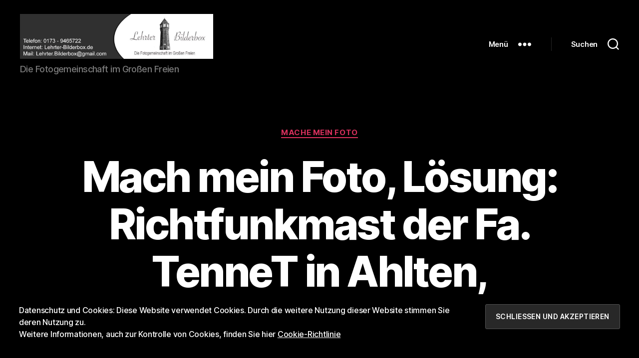

--- FILE ---
content_type: text/html; charset=UTF-8
request_url: http://www.lehrter-bilderbox.de/mach-mein-foto-loesung-richtfunkmast-der-fa-tennet-in-ahlten-eisenbahnlaengsweg/
body_size: 16916
content:
<!DOCTYPE html>

<html class="no-js" lang="de">

	<head>

		<meta charset="UTF-8">
		<meta name="viewport" content="width=device-width, initial-scale=1.0">

		<link rel="profile" href="https://gmpg.org/xfn/11">

		<title>Mach mein Foto, Lösung: Richtfunkmast der Fa. TenneT in Ahlten, Eisenbahnlängsweg. &#8211; Lehrter Bilderbox</title>
<meta name='robots' content='max-image-preview:large' />
<link rel='dns-prefetch' href='//stats.wp.com' />
<link rel='dns-prefetch' href='//v0.wordpress.com' />
<link rel='preconnect' href='//i0.wp.com' />
<link rel="alternate" type="application/rss+xml" title="Lehrter Bilderbox &raquo; Feed" href="http://www.lehrter-bilderbox.de/feed/" />
<link rel="alternate" type="application/rss+xml" title="Lehrter Bilderbox &raquo; Kommentar-Feed" href="http://www.lehrter-bilderbox.de/comments/feed/" />
<link rel="alternate" title="oEmbed (JSON)" type="application/json+oembed" href="http://www.lehrter-bilderbox.de/wp-json/oembed/1.0/embed?url=http%3A%2F%2Fwww.lehrter-bilderbox.de%2Fmach-mein-foto-loesung-richtfunkmast-der-fa-tennet-in-ahlten-eisenbahnlaengsweg%2F" />
<link rel="alternate" title="oEmbed (XML)" type="text/xml+oembed" href="http://www.lehrter-bilderbox.de/wp-json/oembed/1.0/embed?url=http%3A%2F%2Fwww.lehrter-bilderbox.de%2Fmach-mein-foto-loesung-richtfunkmast-der-fa-tennet-in-ahlten-eisenbahnlaengsweg%2F&#038;format=xml" />
<style id='wp-img-auto-sizes-contain-inline-css'>
img:is([sizes=auto i],[sizes^="auto," i]){contain-intrinsic-size:3000px 1500px}
/*# sourceURL=wp-img-auto-sizes-contain-inline-css */
</style>
<link rel='stylesheet' id='jetpack_related-posts-css' href='http://www.lehrter-bilderbox.de/wp-content/plugins/jetpack/modules/related-posts/related-posts.css?ver=20240116' media='all' />
<style id='wp-emoji-styles-inline-css'>

	img.wp-smiley, img.emoji {
		display: inline !important;
		border: none !important;
		box-shadow: none !important;
		height: 1em !important;
		width: 1em !important;
		margin: 0 0.07em !important;
		vertical-align: -0.1em !important;
		background: none !important;
		padding: 0 !important;
	}
/*# sourceURL=wp-emoji-styles-inline-css */
</style>
<style id='wp-block-library-inline-css'>
:root{--wp-block-synced-color:#7a00df;--wp-block-synced-color--rgb:122,0,223;--wp-bound-block-color:var(--wp-block-synced-color);--wp-editor-canvas-background:#ddd;--wp-admin-theme-color:#007cba;--wp-admin-theme-color--rgb:0,124,186;--wp-admin-theme-color-darker-10:#006ba1;--wp-admin-theme-color-darker-10--rgb:0,107,160.5;--wp-admin-theme-color-darker-20:#005a87;--wp-admin-theme-color-darker-20--rgb:0,90,135;--wp-admin-border-width-focus:2px}@media (min-resolution:192dpi){:root{--wp-admin-border-width-focus:1.5px}}.wp-element-button{cursor:pointer}:root .has-very-light-gray-background-color{background-color:#eee}:root .has-very-dark-gray-background-color{background-color:#313131}:root .has-very-light-gray-color{color:#eee}:root .has-very-dark-gray-color{color:#313131}:root .has-vivid-green-cyan-to-vivid-cyan-blue-gradient-background{background:linear-gradient(135deg,#00d084,#0693e3)}:root .has-purple-crush-gradient-background{background:linear-gradient(135deg,#34e2e4,#4721fb 50%,#ab1dfe)}:root .has-hazy-dawn-gradient-background{background:linear-gradient(135deg,#faaca8,#dad0ec)}:root .has-subdued-olive-gradient-background{background:linear-gradient(135deg,#fafae1,#67a671)}:root .has-atomic-cream-gradient-background{background:linear-gradient(135deg,#fdd79a,#004a59)}:root .has-nightshade-gradient-background{background:linear-gradient(135deg,#330968,#31cdcf)}:root .has-midnight-gradient-background{background:linear-gradient(135deg,#020381,#2874fc)}:root{--wp--preset--font-size--normal:16px;--wp--preset--font-size--huge:42px}.has-regular-font-size{font-size:1em}.has-larger-font-size{font-size:2.625em}.has-normal-font-size{font-size:var(--wp--preset--font-size--normal)}.has-huge-font-size{font-size:var(--wp--preset--font-size--huge)}.has-text-align-center{text-align:center}.has-text-align-left{text-align:left}.has-text-align-right{text-align:right}.has-fit-text{white-space:nowrap!important}#end-resizable-editor-section{display:none}.aligncenter{clear:both}.items-justified-left{justify-content:flex-start}.items-justified-center{justify-content:center}.items-justified-right{justify-content:flex-end}.items-justified-space-between{justify-content:space-between}.screen-reader-text{border:0;clip-path:inset(50%);height:1px;margin:-1px;overflow:hidden;padding:0;position:absolute;width:1px;word-wrap:normal!important}.screen-reader-text:focus{background-color:#ddd;clip-path:none;color:#444;display:block;font-size:1em;height:auto;left:5px;line-height:normal;padding:15px 23px 14px;text-decoration:none;top:5px;width:auto;z-index:100000}html :where(.has-border-color){border-style:solid}html :where([style*=border-top-color]){border-top-style:solid}html :where([style*=border-right-color]){border-right-style:solid}html :where([style*=border-bottom-color]){border-bottom-style:solid}html :where([style*=border-left-color]){border-left-style:solid}html :where([style*=border-width]){border-style:solid}html :where([style*=border-top-width]){border-top-style:solid}html :where([style*=border-right-width]){border-right-style:solid}html :where([style*=border-bottom-width]){border-bottom-style:solid}html :where([style*=border-left-width]){border-left-style:solid}html :where(img[class*=wp-image-]){height:auto;max-width:100%}:where(figure){margin:0 0 1em}html :where(.is-position-sticky){--wp-admin--admin-bar--position-offset:var(--wp-admin--admin-bar--height,0px)}@media screen and (max-width:600px){html :where(.is-position-sticky){--wp-admin--admin-bar--position-offset:0px}}

/*# sourceURL=wp-block-library-inline-css */
</style><style id='wp-block-image-inline-css'>
.wp-block-image>a,.wp-block-image>figure>a{display:inline-block}.wp-block-image img{box-sizing:border-box;height:auto;max-width:100%;vertical-align:bottom}@media not (prefers-reduced-motion){.wp-block-image img.hide{visibility:hidden}.wp-block-image img.show{animation:show-content-image .4s}}.wp-block-image[style*=border-radius] img,.wp-block-image[style*=border-radius]>a{border-radius:inherit}.wp-block-image.has-custom-border img{box-sizing:border-box}.wp-block-image.aligncenter{text-align:center}.wp-block-image.alignfull>a,.wp-block-image.alignwide>a{width:100%}.wp-block-image.alignfull img,.wp-block-image.alignwide img{height:auto;width:100%}.wp-block-image .aligncenter,.wp-block-image .alignleft,.wp-block-image .alignright,.wp-block-image.aligncenter,.wp-block-image.alignleft,.wp-block-image.alignright{display:table}.wp-block-image .aligncenter>figcaption,.wp-block-image .alignleft>figcaption,.wp-block-image .alignright>figcaption,.wp-block-image.aligncenter>figcaption,.wp-block-image.alignleft>figcaption,.wp-block-image.alignright>figcaption{caption-side:bottom;display:table-caption}.wp-block-image .alignleft{float:left;margin:.5em 1em .5em 0}.wp-block-image .alignright{float:right;margin:.5em 0 .5em 1em}.wp-block-image .aligncenter{margin-left:auto;margin-right:auto}.wp-block-image :where(figcaption){margin-bottom:1em;margin-top:.5em}.wp-block-image.is-style-circle-mask img{border-radius:9999px}@supports ((-webkit-mask-image:none) or (mask-image:none)) or (-webkit-mask-image:none){.wp-block-image.is-style-circle-mask img{border-radius:0;-webkit-mask-image:url('data:image/svg+xml;utf8,<svg viewBox="0 0 100 100" xmlns="http://www.w3.org/2000/svg"><circle cx="50" cy="50" r="50"/></svg>');mask-image:url('data:image/svg+xml;utf8,<svg viewBox="0 0 100 100" xmlns="http://www.w3.org/2000/svg"><circle cx="50" cy="50" r="50"/></svg>');mask-mode:alpha;-webkit-mask-position:center;mask-position:center;-webkit-mask-repeat:no-repeat;mask-repeat:no-repeat;-webkit-mask-size:contain;mask-size:contain}}:root :where(.wp-block-image.is-style-rounded img,.wp-block-image .is-style-rounded img){border-radius:9999px}.wp-block-image figure{margin:0}.wp-lightbox-container{display:flex;flex-direction:column;position:relative}.wp-lightbox-container img{cursor:zoom-in}.wp-lightbox-container img:hover+button{opacity:1}.wp-lightbox-container button{align-items:center;backdrop-filter:blur(16px) saturate(180%);background-color:#5a5a5a40;border:none;border-radius:4px;cursor:zoom-in;display:flex;height:20px;justify-content:center;opacity:0;padding:0;position:absolute;right:16px;text-align:center;top:16px;width:20px;z-index:100}@media not (prefers-reduced-motion){.wp-lightbox-container button{transition:opacity .2s ease}}.wp-lightbox-container button:focus-visible{outline:3px auto #5a5a5a40;outline:3px auto -webkit-focus-ring-color;outline-offset:3px}.wp-lightbox-container button:hover{cursor:pointer;opacity:1}.wp-lightbox-container button:focus{opacity:1}.wp-lightbox-container button:focus,.wp-lightbox-container button:hover,.wp-lightbox-container button:not(:hover):not(:active):not(.has-background){background-color:#5a5a5a40;border:none}.wp-lightbox-overlay{box-sizing:border-box;cursor:zoom-out;height:100vh;left:0;overflow:hidden;position:fixed;top:0;visibility:hidden;width:100%;z-index:100000}.wp-lightbox-overlay .close-button{align-items:center;cursor:pointer;display:flex;justify-content:center;min-height:40px;min-width:40px;padding:0;position:absolute;right:calc(env(safe-area-inset-right) + 16px);top:calc(env(safe-area-inset-top) + 16px);z-index:5000000}.wp-lightbox-overlay .close-button:focus,.wp-lightbox-overlay .close-button:hover,.wp-lightbox-overlay .close-button:not(:hover):not(:active):not(.has-background){background:none;border:none}.wp-lightbox-overlay .lightbox-image-container{height:var(--wp--lightbox-container-height);left:50%;overflow:hidden;position:absolute;top:50%;transform:translate(-50%,-50%);transform-origin:top left;width:var(--wp--lightbox-container-width);z-index:9999999999}.wp-lightbox-overlay .wp-block-image{align-items:center;box-sizing:border-box;display:flex;height:100%;justify-content:center;margin:0;position:relative;transform-origin:0 0;width:100%;z-index:3000000}.wp-lightbox-overlay .wp-block-image img{height:var(--wp--lightbox-image-height);min-height:var(--wp--lightbox-image-height);min-width:var(--wp--lightbox-image-width);width:var(--wp--lightbox-image-width)}.wp-lightbox-overlay .wp-block-image figcaption{display:none}.wp-lightbox-overlay button{background:none;border:none}.wp-lightbox-overlay .scrim{background-color:#fff;height:100%;opacity:.9;position:absolute;width:100%;z-index:2000000}.wp-lightbox-overlay.active{visibility:visible}@media not (prefers-reduced-motion){.wp-lightbox-overlay.active{animation:turn-on-visibility .25s both}.wp-lightbox-overlay.active img{animation:turn-on-visibility .35s both}.wp-lightbox-overlay.show-closing-animation:not(.active){animation:turn-off-visibility .35s both}.wp-lightbox-overlay.show-closing-animation:not(.active) img{animation:turn-off-visibility .25s both}.wp-lightbox-overlay.zoom.active{animation:none;opacity:1;visibility:visible}.wp-lightbox-overlay.zoom.active .lightbox-image-container{animation:lightbox-zoom-in .4s}.wp-lightbox-overlay.zoom.active .lightbox-image-container img{animation:none}.wp-lightbox-overlay.zoom.active .scrim{animation:turn-on-visibility .4s forwards}.wp-lightbox-overlay.zoom.show-closing-animation:not(.active){animation:none}.wp-lightbox-overlay.zoom.show-closing-animation:not(.active) .lightbox-image-container{animation:lightbox-zoom-out .4s}.wp-lightbox-overlay.zoom.show-closing-animation:not(.active) .lightbox-image-container img{animation:none}.wp-lightbox-overlay.zoom.show-closing-animation:not(.active) .scrim{animation:turn-off-visibility .4s forwards}}@keyframes show-content-image{0%{visibility:hidden}99%{visibility:hidden}to{visibility:visible}}@keyframes turn-on-visibility{0%{opacity:0}to{opacity:1}}@keyframes turn-off-visibility{0%{opacity:1;visibility:visible}99%{opacity:0;visibility:visible}to{opacity:0;visibility:hidden}}@keyframes lightbox-zoom-in{0%{transform:translate(calc((-100vw + var(--wp--lightbox-scrollbar-width))/2 + var(--wp--lightbox-initial-left-position)),calc(-50vh + var(--wp--lightbox-initial-top-position))) scale(var(--wp--lightbox-scale))}to{transform:translate(-50%,-50%) scale(1)}}@keyframes lightbox-zoom-out{0%{transform:translate(-50%,-50%) scale(1);visibility:visible}99%{visibility:visible}to{transform:translate(calc((-100vw + var(--wp--lightbox-scrollbar-width))/2 + var(--wp--lightbox-initial-left-position)),calc(-50vh + var(--wp--lightbox-initial-top-position))) scale(var(--wp--lightbox-scale));visibility:hidden}}
/*# sourceURL=http://www.lehrter-bilderbox.de/wp-includes/blocks/image/style.min.css */
</style>
<style id='wp-block-paragraph-inline-css'>
.is-small-text{font-size:.875em}.is-regular-text{font-size:1em}.is-large-text{font-size:2.25em}.is-larger-text{font-size:3em}.has-drop-cap:not(:focus):first-letter{float:left;font-size:8.4em;font-style:normal;font-weight:100;line-height:.68;margin:.05em .1em 0 0;text-transform:uppercase}body.rtl .has-drop-cap:not(:focus):first-letter{float:none;margin-left:.1em}p.has-drop-cap.has-background{overflow:hidden}:root :where(p.has-background){padding:1.25em 2.375em}:where(p.has-text-color:not(.has-link-color)) a{color:inherit}p.has-text-align-left[style*="writing-mode:vertical-lr"],p.has-text-align-right[style*="writing-mode:vertical-rl"]{rotate:180deg}
/*# sourceURL=http://www.lehrter-bilderbox.de/wp-includes/blocks/paragraph/style.min.css */
</style>
<style id='global-styles-inline-css'>
:root{--wp--preset--aspect-ratio--square: 1;--wp--preset--aspect-ratio--4-3: 4/3;--wp--preset--aspect-ratio--3-4: 3/4;--wp--preset--aspect-ratio--3-2: 3/2;--wp--preset--aspect-ratio--2-3: 2/3;--wp--preset--aspect-ratio--16-9: 16/9;--wp--preset--aspect-ratio--9-16: 9/16;--wp--preset--color--black: #000000;--wp--preset--color--cyan-bluish-gray: #abb8c3;--wp--preset--color--white: #ffffff;--wp--preset--color--pale-pink: #f78da7;--wp--preset--color--vivid-red: #cf2e2e;--wp--preset--color--luminous-vivid-orange: #ff6900;--wp--preset--color--luminous-vivid-amber: #fcb900;--wp--preset--color--light-green-cyan: #7bdcb5;--wp--preset--color--vivid-green-cyan: #00d084;--wp--preset--color--pale-cyan-blue: #8ed1fc;--wp--preset--color--vivid-cyan-blue: #0693e3;--wp--preset--color--vivid-purple: #9b51e0;--wp--preset--color--accent: #d9305d;--wp--preset--color--primary: #ffffff;--wp--preset--color--secondary: #7c7c7c;--wp--preset--color--subtle-background: #262626;--wp--preset--color--background: #000000;--wp--preset--gradient--vivid-cyan-blue-to-vivid-purple: linear-gradient(135deg,rgb(6,147,227) 0%,rgb(155,81,224) 100%);--wp--preset--gradient--light-green-cyan-to-vivid-green-cyan: linear-gradient(135deg,rgb(122,220,180) 0%,rgb(0,208,130) 100%);--wp--preset--gradient--luminous-vivid-amber-to-luminous-vivid-orange: linear-gradient(135deg,rgb(252,185,0) 0%,rgb(255,105,0) 100%);--wp--preset--gradient--luminous-vivid-orange-to-vivid-red: linear-gradient(135deg,rgb(255,105,0) 0%,rgb(207,46,46) 100%);--wp--preset--gradient--very-light-gray-to-cyan-bluish-gray: linear-gradient(135deg,rgb(238,238,238) 0%,rgb(169,184,195) 100%);--wp--preset--gradient--cool-to-warm-spectrum: linear-gradient(135deg,rgb(74,234,220) 0%,rgb(151,120,209) 20%,rgb(207,42,186) 40%,rgb(238,44,130) 60%,rgb(251,105,98) 80%,rgb(254,248,76) 100%);--wp--preset--gradient--blush-light-purple: linear-gradient(135deg,rgb(255,206,236) 0%,rgb(152,150,240) 100%);--wp--preset--gradient--blush-bordeaux: linear-gradient(135deg,rgb(254,205,165) 0%,rgb(254,45,45) 50%,rgb(107,0,62) 100%);--wp--preset--gradient--luminous-dusk: linear-gradient(135deg,rgb(255,203,112) 0%,rgb(199,81,192) 50%,rgb(65,88,208) 100%);--wp--preset--gradient--pale-ocean: linear-gradient(135deg,rgb(255,245,203) 0%,rgb(182,227,212) 50%,rgb(51,167,181) 100%);--wp--preset--gradient--electric-grass: linear-gradient(135deg,rgb(202,248,128) 0%,rgb(113,206,126) 100%);--wp--preset--gradient--midnight: linear-gradient(135deg,rgb(2,3,129) 0%,rgb(40,116,252) 100%);--wp--preset--font-size--small: 18px;--wp--preset--font-size--medium: 20px;--wp--preset--font-size--large: 26.25px;--wp--preset--font-size--x-large: 42px;--wp--preset--font-size--normal: 21px;--wp--preset--font-size--larger: 32px;--wp--preset--spacing--20: 0.44rem;--wp--preset--spacing--30: 0.67rem;--wp--preset--spacing--40: 1rem;--wp--preset--spacing--50: 1.5rem;--wp--preset--spacing--60: 2.25rem;--wp--preset--spacing--70: 3.38rem;--wp--preset--spacing--80: 5.06rem;--wp--preset--shadow--natural: 6px 6px 9px rgba(0, 0, 0, 0.2);--wp--preset--shadow--deep: 12px 12px 50px rgba(0, 0, 0, 0.4);--wp--preset--shadow--sharp: 6px 6px 0px rgba(0, 0, 0, 0.2);--wp--preset--shadow--outlined: 6px 6px 0px -3px rgb(255, 255, 255), 6px 6px rgb(0, 0, 0);--wp--preset--shadow--crisp: 6px 6px 0px rgb(0, 0, 0);}:where(.is-layout-flex){gap: 0.5em;}:where(.is-layout-grid){gap: 0.5em;}body .is-layout-flex{display: flex;}.is-layout-flex{flex-wrap: wrap;align-items: center;}.is-layout-flex > :is(*, div){margin: 0;}body .is-layout-grid{display: grid;}.is-layout-grid > :is(*, div){margin: 0;}:where(.wp-block-columns.is-layout-flex){gap: 2em;}:where(.wp-block-columns.is-layout-grid){gap: 2em;}:where(.wp-block-post-template.is-layout-flex){gap: 1.25em;}:where(.wp-block-post-template.is-layout-grid){gap: 1.25em;}.has-black-color{color: var(--wp--preset--color--black) !important;}.has-cyan-bluish-gray-color{color: var(--wp--preset--color--cyan-bluish-gray) !important;}.has-white-color{color: var(--wp--preset--color--white) !important;}.has-pale-pink-color{color: var(--wp--preset--color--pale-pink) !important;}.has-vivid-red-color{color: var(--wp--preset--color--vivid-red) !important;}.has-luminous-vivid-orange-color{color: var(--wp--preset--color--luminous-vivid-orange) !important;}.has-luminous-vivid-amber-color{color: var(--wp--preset--color--luminous-vivid-amber) !important;}.has-light-green-cyan-color{color: var(--wp--preset--color--light-green-cyan) !important;}.has-vivid-green-cyan-color{color: var(--wp--preset--color--vivid-green-cyan) !important;}.has-pale-cyan-blue-color{color: var(--wp--preset--color--pale-cyan-blue) !important;}.has-vivid-cyan-blue-color{color: var(--wp--preset--color--vivid-cyan-blue) !important;}.has-vivid-purple-color{color: var(--wp--preset--color--vivid-purple) !important;}.has-black-background-color{background-color: var(--wp--preset--color--black) !important;}.has-cyan-bluish-gray-background-color{background-color: var(--wp--preset--color--cyan-bluish-gray) !important;}.has-white-background-color{background-color: var(--wp--preset--color--white) !important;}.has-pale-pink-background-color{background-color: var(--wp--preset--color--pale-pink) !important;}.has-vivid-red-background-color{background-color: var(--wp--preset--color--vivid-red) !important;}.has-luminous-vivid-orange-background-color{background-color: var(--wp--preset--color--luminous-vivid-orange) !important;}.has-luminous-vivid-amber-background-color{background-color: var(--wp--preset--color--luminous-vivid-amber) !important;}.has-light-green-cyan-background-color{background-color: var(--wp--preset--color--light-green-cyan) !important;}.has-vivid-green-cyan-background-color{background-color: var(--wp--preset--color--vivid-green-cyan) !important;}.has-pale-cyan-blue-background-color{background-color: var(--wp--preset--color--pale-cyan-blue) !important;}.has-vivid-cyan-blue-background-color{background-color: var(--wp--preset--color--vivid-cyan-blue) !important;}.has-vivid-purple-background-color{background-color: var(--wp--preset--color--vivid-purple) !important;}.has-black-border-color{border-color: var(--wp--preset--color--black) !important;}.has-cyan-bluish-gray-border-color{border-color: var(--wp--preset--color--cyan-bluish-gray) !important;}.has-white-border-color{border-color: var(--wp--preset--color--white) !important;}.has-pale-pink-border-color{border-color: var(--wp--preset--color--pale-pink) !important;}.has-vivid-red-border-color{border-color: var(--wp--preset--color--vivid-red) !important;}.has-luminous-vivid-orange-border-color{border-color: var(--wp--preset--color--luminous-vivid-orange) !important;}.has-luminous-vivid-amber-border-color{border-color: var(--wp--preset--color--luminous-vivid-amber) !important;}.has-light-green-cyan-border-color{border-color: var(--wp--preset--color--light-green-cyan) !important;}.has-vivid-green-cyan-border-color{border-color: var(--wp--preset--color--vivid-green-cyan) !important;}.has-pale-cyan-blue-border-color{border-color: var(--wp--preset--color--pale-cyan-blue) !important;}.has-vivid-cyan-blue-border-color{border-color: var(--wp--preset--color--vivid-cyan-blue) !important;}.has-vivid-purple-border-color{border-color: var(--wp--preset--color--vivid-purple) !important;}.has-vivid-cyan-blue-to-vivid-purple-gradient-background{background: var(--wp--preset--gradient--vivid-cyan-blue-to-vivid-purple) !important;}.has-light-green-cyan-to-vivid-green-cyan-gradient-background{background: var(--wp--preset--gradient--light-green-cyan-to-vivid-green-cyan) !important;}.has-luminous-vivid-amber-to-luminous-vivid-orange-gradient-background{background: var(--wp--preset--gradient--luminous-vivid-amber-to-luminous-vivid-orange) !important;}.has-luminous-vivid-orange-to-vivid-red-gradient-background{background: var(--wp--preset--gradient--luminous-vivid-orange-to-vivid-red) !important;}.has-very-light-gray-to-cyan-bluish-gray-gradient-background{background: var(--wp--preset--gradient--very-light-gray-to-cyan-bluish-gray) !important;}.has-cool-to-warm-spectrum-gradient-background{background: var(--wp--preset--gradient--cool-to-warm-spectrum) !important;}.has-blush-light-purple-gradient-background{background: var(--wp--preset--gradient--blush-light-purple) !important;}.has-blush-bordeaux-gradient-background{background: var(--wp--preset--gradient--blush-bordeaux) !important;}.has-luminous-dusk-gradient-background{background: var(--wp--preset--gradient--luminous-dusk) !important;}.has-pale-ocean-gradient-background{background: var(--wp--preset--gradient--pale-ocean) !important;}.has-electric-grass-gradient-background{background: var(--wp--preset--gradient--electric-grass) !important;}.has-midnight-gradient-background{background: var(--wp--preset--gradient--midnight) !important;}.has-small-font-size{font-size: var(--wp--preset--font-size--small) !important;}.has-medium-font-size{font-size: var(--wp--preset--font-size--medium) !important;}.has-large-font-size{font-size: var(--wp--preset--font-size--large) !important;}.has-x-large-font-size{font-size: var(--wp--preset--font-size--x-large) !important;}
/*# sourceURL=global-styles-inline-css */
</style>

<style id='classic-theme-styles-inline-css'>
/*! This file is auto-generated */
.wp-block-button__link{color:#fff;background-color:#32373c;border-radius:9999px;box-shadow:none;text-decoration:none;padding:calc(.667em + 2px) calc(1.333em + 2px);font-size:1.125em}.wp-block-file__button{background:#32373c;color:#fff;text-decoration:none}
/*# sourceURL=/wp-includes/css/classic-themes.min.css */
</style>
<link rel='stylesheet' id='responsive-lightbox-swipebox-css' href='http://www.lehrter-bilderbox.de/wp-content/plugins/responsive-lightbox/assets/swipebox/swipebox.min.css?ver=2.5.0' media='all' />
<link rel='stylesheet' id='ppress-frontend-css' href='http://www.lehrter-bilderbox.de/wp-content/plugins/wp-user-avatar/assets/css/frontend.min.css?ver=4.15.21' media='all' />
<link rel='stylesheet' id='ppress-flatpickr-css' href='http://www.lehrter-bilderbox.de/wp-content/plugins/wp-user-avatar/assets/flatpickr/flatpickr.min.css?ver=4.15.21' media='all' />
<link rel='stylesheet' id='ppress-select2-css' href='http://www.lehrter-bilderbox.de/wp-content/plugins/wp-user-avatar/assets/select2/select2.min.css?ver=6.9' media='all' />
<link rel='stylesheet' id='twentytwenty-style-css' href='http://www.lehrter-bilderbox.de/wp-content/themes/twentytwenty/style.css?ver=2.8' media='all' />
<style id='twentytwenty-style-inline-css'>
.color-accent,.color-accent-hover:hover,.color-accent-hover:focus,:root .has-accent-color,.has-drop-cap:not(:focus):first-letter,.wp-block-button.is-style-outline,a { color: #d9305d; }blockquote,.border-color-accent,.border-color-accent-hover:hover,.border-color-accent-hover:focus { border-color: #d9305d; }button,.button,.faux-button,.wp-block-button__link,.wp-block-file .wp-block-file__button,input[type="button"],input[type="reset"],input[type="submit"],.bg-accent,.bg-accent-hover:hover,.bg-accent-hover:focus,:root .has-accent-background-color,.comment-reply-link { background-color: #d9305d; }.fill-children-accent,.fill-children-accent * { fill: #d9305d; }:root .has-background-color,button,.button,.faux-button,.wp-block-button__link,.wp-block-file__button,input[type="button"],input[type="reset"],input[type="submit"],.wp-block-button,.comment-reply-link,.has-background.has-primary-background-color:not(.has-text-color),.has-background.has-primary-background-color *:not(.has-text-color),.has-background.has-accent-background-color:not(.has-text-color),.has-background.has-accent-background-color *:not(.has-text-color) { color: #000000; }:root .has-background-background-color { background-color: #000000; }body,.entry-title a,:root .has-primary-color { color: #ffffff; }:root .has-primary-background-color { background-color: #ffffff; }cite,figcaption,.wp-caption-text,.post-meta,.entry-content .wp-block-archives li,.entry-content .wp-block-categories li,.entry-content .wp-block-latest-posts li,.wp-block-latest-comments__comment-date,.wp-block-latest-posts__post-date,.wp-block-embed figcaption,.wp-block-image figcaption,.wp-block-pullquote cite,.comment-metadata,.comment-respond .comment-notes,.comment-respond .logged-in-as,.pagination .dots,.entry-content hr:not(.has-background),hr.styled-separator,:root .has-secondary-color { color: #7c7c7c; }:root .has-secondary-background-color { background-color: #7c7c7c; }pre,fieldset,input,textarea,table,table *,hr { border-color: #262626; }caption,code,code,kbd,samp,.wp-block-table.is-style-stripes tbody tr:nth-child(odd),:root .has-subtle-background-background-color { background-color: #262626; }.wp-block-table.is-style-stripes { border-bottom-color: #262626; }.wp-block-latest-posts.is-grid li { border-top-color: #262626; }:root .has-subtle-background-color { color: #262626; }body:not(.overlay-header) .primary-menu > li > a,body:not(.overlay-header) .primary-menu > li > .icon,.modal-menu a,.footer-menu a, .footer-widgets a:where(:not(.wp-block-button__link)),#site-footer .wp-block-button.is-style-outline,.wp-block-pullquote:before,.singular:not(.overlay-header) .entry-header a,.archive-header a,.header-footer-group .color-accent,.header-footer-group .color-accent-hover:hover { color: #d9305d; }.social-icons a,#site-footer button:not(.toggle),#site-footer .button,#site-footer .faux-button,#site-footer .wp-block-button__link,#site-footer .wp-block-file__button,#site-footer input[type="button"],#site-footer input[type="reset"],#site-footer input[type="submit"] { background-color: #d9305d; }.social-icons a,body:not(.overlay-header) .primary-menu ul,.header-footer-group button,.header-footer-group .button,.header-footer-group .faux-button,.header-footer-group .wp-block-button:not(.is-style-outline) .wp-block-button__link,.header-footer-group .wp-block-file__button,.header-footer-group input[type="button"],.header-footer-group input[type="reset"],.header-footer-group input[type="submit"] { color: #000000; }#site-header,.footer-nav-widgets-wrapper,#site-footer,.menu-modal,.menu-modal-inner,.search-modal-inner,.archive-header,.singular .entry-header,.singular .featured-media:before,.wp-block-pullquote:before { background-color: #000000; }.header-footer-group,body:not(.overlay-header) #site-header .toggle,.menu-modal .toggle { color: #ffffff; }body:not(.overlay-header) .primary-menu ul { background-color: #ffffff; }body:not(.overlay-header) .primary-menu > li > ul:after { border-bottom-color: #ffffff; }body:not(.overlay-header) .primary-menu ul ul:after { border-left-color: #ffffff; }.site-description,body:not(.overlay-header) .toggle-inner .toggle-text,.widget .post-date,.widget .rss-date,.widget_archive li,.widget_categories li,.widget cite,.widget_pages li,.widget_meta li,.widget_nav_menu li,.powered-by-wordpress,.footer-credits .privacy-policy,.to-the-top,.singular .entry-header .post-meta,.singular:not(.overlay-header) .entry-header .post-meta a { color: #7c7c7c; }.header-footer-group pre,.header-footer-group fieldset,.header-footer-group input,.header-footer-group textarea,.header-footer-group table,.header-footer-group table *,.footer-nav-widgets-wrapper,#site-footer,.menu-modal nav *,.footer-widgets-outer-wrapper,.footer-top { border-color: #262626; }.header-footer-group table caption,body:not(.overlay-header) .header-inner .toggle-wrapper::before { background-color: #262626; }
.post-date { clip: rect(1px, 1px, 1px, 1px); height: 1px; position: absolute; overflow: hidden; width: 1px; }
/*# sourceURL=twentytwenty-style-inline-css */
</style>
<link rel='stylesheet' id='twentytwenty-fonts-css' href='http://www.lehrter-bilderbox.de/wp-content/themes/twentytwenty/assets/css/font-inter.css?ver=2.8' media='all' />
<link rel='stylesheet' id='twentytwenty-print-style-css' href='http://www.lehrter-bilderbox.de/wp-content/themes/twentytwenty/print.css?ver=2.8' media='print' />
<link rel='stylesheet' id='twentytwenty-jetpack-css' href='http://www.lehrter-bilderbox.de/wp-content/plugins/jetpack/modules/theme-tools/compat/twentytwenty.css?ver=14.3' media='all' />
<style id='twentytwenty-jetpack-inline-css'>

	.infinite-scroll #site-content #infinite-handle span button,
	.infinite-scroll #site-content #infinite-handle span button:hover,
	.infinite-scroll #site-content #infinite-handle span button:focus {
		background: #d9305d;
		color: #000000;
	}
	#site-content .entry-content div.sharedaddy h3.sd-title,
	#site-content .entry-content h3.sd-title,
	#site-content .entry-content #jp-relatedposts h3.jp-relatedposts-headline {
		color: #7c7c7c;
	}
	
/*# sourceURL=twentytwenty-jetpack-inline-css */
</style>
<style id='jetpack_facebook_likebox-inline-css'>
.widget_facebook_likebox {
	overflow: hidden;
}

/*# sourceURL=http://www.lehrter-bilderbox.de/wp-content/plugins/jetpack/modules/widgets/facebook-likebox/style.css */
</style>
<link rel='stylesheet' id='sharedaddy-css' href='http://www.lehrter-bilderbox.de/wp-content/plugins/jetpack/modules/sharedaddy/sharing.css?ver=14.3' media='all' />
<link rel='stylesheet' id='social-logos-css' href='http://www.lehrter-bilderbox.de/wp-content/plugins/jetpack/_inc/social-logos/social-logos.min.css?ver=14.3' media='all' />
<script id="jetpack_related-posts-js-extra">
var related_posts_js_options = {"post_heading":"h4"};
//# sourceURL=jetpack_related-posts-js-extra
</script>
<script src="http://www.lehrter-bilderbox.de/wp-content/plugins/jetpack/_inc/build/related-posts/related-posts.min.js?ver=20240116" id="jetpack_related-posts-js"></script>
<script src="http://www.lehrter-bilderbox.de/wp-includes/js/jquery/jquery.min.js?ver=3.7.1" id="jquery-core-js"></script>
<script src="http://www.lehrter-bilderbox.de/wp-includes/js/jquery/jquery-migrate.min.js?ver=3.4.1" id="jquery-migrate-js"></script>
<script src="http://www.lehrter-bilderbox.de/wp-content/plugins/responsive-lightbox/assets/swipebox/jquery.swipebox.min.js?ver=2.5.0" id="responsive-lightbox-swipebox-js"></script>
<script src="http://www.lehrter-bilderbox.de/wp-includes/js/underscore.min.js?ver=1.13.7" id="underscore-js"></script>
<script src="http://www.lehrter-bilderbox.de/wp-content/plugins/responsive-lightbox/assets/infinitescroll/infinite-scroll.pkgd.min.js?ver=6.9" id="responsive-lightbox-infinite-scroll-js"></script>
<script id="responsive-lightbox-js-before">
var rlArgs = {"script":"swipebox","selector":"lightbox","customEvents":"","activeGalleries":true,"animation":true,"hideCloseButtonOnMobile":false,"removeBarsOnMobile":false,"hideBars":true,"hideBarsDelay":5000,"videoMaxWidth":1080,"useSVG":false,"loopAtEnd":true,"woocommerce_gallery":false,"ajaxurl":"http:\/\/www.lehrter-bilderbox.de\/wp-admin\/admin-ajax.php","nonce":"67de92a8ad","preview":false,"postId":2506,"scriptExtension":false};

//# sourceURL=responsive-lightbox-js-before
</script>
<script src="http://www.lehrter-bilderbox.de/wp-content/plugins/responsive-lightbox/js/front.js?ver=2.5.0" id="responsive-lightbox-js"></script>
<script src="http://www.lehrter-bilderbox.de/wp-content/plugins/wp-user-avatar/assets/flatpickr/flatpickr.min.js?ver=4.15.21" id="ppress-flatpickr-js"></script>
<script src="http://www.lehrter-bilderbox.de/wp-content/plugins/wp-user-avatar/assets/select2/select2.min.js?ver=4.15.21" id="ppress-select2-js"></script>
<script src="http://www.lehrter-bilderbox.de/wp-content/themes/twentytwenty/assets/js/index.js?ver=2.8" id="twentytwenty-js-js" defer data-wp-strategy="defer"></script>
<link rel="https://api.w.org/" href="http://www.lehrter-bilderbox.de/wp-json/" /><link rel="alternate" title="JSON" type="application/json" href="http://www.lehrter-bilderbox.de/wp-json/wp/v2/posts/2506" /><link rel="EditURI" type="application/rsd+xml" title="RSD" href="http://www.lehrter-bilderbox.de/xmlrpc.php?rsd" />
<meta name="generator" content="WordPress 6.9" />
<link rel="canonical" href="http://www.lehrter-bilderbox.de/mach-mein-foto-loesung-richtfunkmast-der-fa-tennet-in-ahlten-eisenbahnlaengsweg/" />
<link rel='shortlink' href='http://www.lehrter-bilderbox.de/?p=2506' />
	<style>img#wpstats{display:none}</style>
			<script>document.documentElement.className = document.documentElement.className.replace( 'no-js', 'js' );</script>
	<style id="custom-background-css">
body.custom-background { background-color: #000000; background-image: url("http://www.lehrter-bilderbox.de/wp-content/uploads/2017/08/EInladung-Forowalk-Wasserturm.jpg"); background-position: center bottom; background-size: contain; background-repeat: no-repeat; background-attachment: fixed; }
</style>
	
<!-- Jetpack Open Graph Tags -->
<meta property="og:type" content="article" />
<meta property="og:title" content="Mach mein Foto, Lösung: Richtfunkmast der Fa. TenneT in Ahlten, Eisenbahnlängsweg." />
<meta property="og:url" content="http://www.lehrter-bilderbox.de/mach-mein-foto-loesung-richtfunkmast-der-fa-tennet-in-ahlten-eisenbahnlaengsweg/" />
<meta property="og:description" content="Heute haben wir uns auf den Weg gemacht um unsere Fotoralley wieder zu beleben. An der neuen Aufgabe wird gerade gearbeitet. Lösungt von Lena- Romy und Gerric Kleiber Aufgabe: Jürgen Bady" />
<meta property="article:published_time" content="2020-04-18T15:00:58+00:00" />
<meta property="article:modified_time" content="2020-10-05T19:15:48+00:00" />
<meta property="og:site_name" content="Lehrter Bilderbox" />
<meta property="og:image" content="http://www.lehrter-bilderbox.de/wp-content/uploads/2020/04/Lösung_MMF_Kleiber.jpg" />
<meta property="og:image:width" content="1333" />
<meta property="og:image:height" content="2000" />
<meta property="og:image:alt" content="" />
<meta property="og:locale" content="de_DE" />
<meta name="twitter:text:title" content="Mach mein Foto, Lösung: Richtfunkmast der Fa. TenneT in Ahlten, Eisenbahnlängsweg." />
<meta name="twitter:image" content="http://www.lehrter-bilderbox.de/wp-content/uploads/2020/04/Lösung_MMF_Kleiber.jpg?w=640" />
<meta name="twitter:card" content="summary_large_image" />

<!-- End Jetpack Open Graph Tags -->
<link rel="icon" href="https://i0.wp.com/www.lehrter-bilderbox.de/wp-content/uploads/2020/01/cropped-Logo-HP-Lehrter-Bilderbox-ROT_GOLD_PSV-2.jpg?fit=32%2C32" sizes="32x32" />
<link rel="icon" href="https://i0.wp.com/www.lehrter-bilderbox.de/wp-content/uploads/2020/01/cropped-Logo-HP-Lehrter-Bilderbox-ROT_GOLD_PSV-2.jpg?fit=192%2C192" sizes="192x192" />
<link rel="apple-touch-icon" href="https://i0.wp.com/www.lehrter-bilderbox.de/wp-content/uploads/2020/01/cropped-Logo-HP-Lehrter-Bilderbox-ROT_GOLD_PSV-2.jpg?fit=180%2C180" />
<meta name="msapplication-TileImage" content="https://i0.wp.com/www.lehrter-bilderbox.de/wp-content/uploads/2020/01/cropped-Logo-HP-Lehrter-Bilderbox-ROT_GOLD_PSV-2.jpg?fit=270%2C270" />

	<link rel='stylesheet' id='jetpack-authors-widget-css' href='http://www.lehrter-bilderbox.de/wp-content/plugins/jetpack/modules/widgets/authors/style.css?ver=20161228' media='all' />
<link rel='stylesheet' id='eu-cookie-law-style-css' href='http://www.lehrter-bilderbox.de/wp-content/plugins/jetpack/modules/widgets/eu-cookie-law/style.css?ver=14.3' media='all' />
</head>

	<body class="wp-singular post-template-default single single-post postid-2506 single-format-gallery custom-background wp-custom-logo wp-embed-responsive wp-theme-twentytwenty singular enable-search-modal missing-post-thumbnail has-single-pagination showing-comments show-avatars footer-top-visible reduced-spacing date-hidden">

		<a class="skip-link screen-reader-text" href="#site-content">Direkt zum Inhalt wechseln</a>
		<header id="site-header" class="header-footer-group">

			<div class="header-inner section-inner">

				<div class="header-titles-wrapper">

					
						<button class="toggle search-toggle mobile-search-toggle" data-toggle-target=".search-modal" data-toggle-body-class="showing-search-modal" data-set-focus=".search-modal .search-field" aria-expanded="false">
							<span class="toggle-inner">
								<span class="toggle-icon">
									<svg class="svg-icon" aria-hidden="true" role="img" focusable="false" xmlns="http://www.w3.org/2000/svg" width="23" height="23" viewBox="0 0 23 23"><path d="M38.710696,48.0601792 L43,52.3494831 L41.3494831,54 L37.0601792,49.710696 C35.2632422,51.1481185 32.9839107,52.0076499 30.5038249,52.0076499 C24.7027226,52.0076499 20,47.3049272 20,41.5038249 C20,35.7027226 24.7027226,31 30.5038249,31 C36.3049272,31 41.0076499,35.7027226 41.0076499,41.5038249 C41.0076499,43.9839107 40.1481185,46.2632422 38.710696,48.0601792 Z M36.3875844,47.1716785 C37.8030221,45.7026647 38.6734666,43.7048964 38.6734666,41.5038249 C38.6734666,36.9918565 35.0157934,33.3341833 30.5038249,33.3341833 C25.9918565,33.3341833 22.3341833,36.9918565 22.3341833,41.5038249 C22.3341833,46.0157934 25.9918565,49.6734666 30.5038249,49.6734666 C32.7048964,49.6734666 34.7026647,48.8030221 36.1716785,47.3875844 C36.2023931,47.347638 36.2360451,47.3092237 36.2726343,47.2726343 C36.3092237,47.2360451 36.347638,47.2023931 36.3875844,47.1716785 Z" transform="translate(-20 -31)" /></svg>								</span>
								<span class="toggle-text">Suchen</span>
							</span>
						</button><!-- .search-toggle -->

					
					<div class="header-titles">

						<div class="site-logo faux-heading"><a href="http://www.lehrter-bilderbox.de/" class="custom-logo-link" rel="home"><img width="630" height="146" style="height: 146px;" src="https://i0.wp.com/www.lehrter-bilderbox.de/wp-content/uploads/2022/07/cropped-cropped-cropped-cropped-Logo-ROT_GOLD_PSV-Wiederhergestellt-1.jpg?fit=1260%2C293" class="custom-logo" alt="Lehrter Bilderbox" decoding="async" fetchpriority="high" srcset="https://i0.wp.com/www.lehrter-bilderbox.de/wp-content/uploads/2022/07/cropped-cropped-cropped-cropped-Logo-ROT_GOLD_PSV-Wiederhergestellt-1.jpg?w=1260 1260w, https://i0.wp.com/www.lehrter-bilderbox.de/wp-content/uploads/2022/07/cropped-cropped-cropped-cropped-Logo-ROT_GOLD_PSV-Wiederhergestellt-1.jpg?resize=450%2C105 450w, https://i0.wp.com/www.lehrter-bilderbox.de/wp-content/uploads/2022/07/cropped-cropped-cropped-cropped-Logo-ROT_GOLD_PSV-Wiederhergestellt-1.jpg?resize=768%2C179 768w, https://i0.wp.com/www.lehrter-bilderbox.de/wp-content/uploads/2022/07/cropped-cropped-cropped-cropped-Logo-ROT_GOLD_PSV-Wiederhergestellt-1.jpg?resize=1200%2C279 1200w" sizes="(max-width: 1260px) 100vw, 1260px" /></a><span class="screen-reader-text">Lehrter Bilderbox</span></div><div class="site-description">Die Fotogemeinschaft im Großen Freien</div><!-- .site-description -->
					</div><!-- .header-titles -->

					<button class="toggle nav-toggle mobile-nav-toggle" data-toggle-target=".menu-modal"  data-toggle-body-class="showing-menu-modal" aria-expanded="false" data-set-focus=".close-nav-toggle">
						<span class="toggle-inner">
							<span class="toggle-icon">
								<svg class="svg-icon" aria-hidden="true" role="img" focusable="false" xmlns="http://www.w3.org/2000/svg" width="26" height="7" viewBox="0 0 26 7"><path fill-rule="evenodd" d="M332.5,45 C330.567003,45 329,43.4329966 329,41.5 C329,39.5670034 330.567003,38 332.5,38 C334.432997,38 336,39.5670034 336,41.5 C336,43.4329966 334.432997,45 332.5,45 Z M342,45 C340.067003,45 338.5,43.4329966 338.5,41.5 C338.5,39.5670034 340.067003,38 342,38 C343.932997,38 345.5,39.5670034 345.5,41.5 C345.5,43.4329966 343.932997,45 342,45 Z M351.5,45 C349.567003,45 348,43.4329966 348,41.5 C348,39.5670034 349.567003,38 351.5,38 C353.432997,38 355,39.5670034 355,41.5 C355,43.4329966 353.432997,45 351.5,45 Z" transform="translate(-329 -38)" /></svg>							</span>
							<span class="toggle-text">Menü</span>
						</span>
					</button><!-- .nav-toggle -->

				</div><!-- .header-titles-wrapper -->

				<div class="header-navigation-wrapper">

					
						<div class="header-toggles hide-no-js">

						
							<div class="toggle-wrapper nav-toggle-wrapper has-expanded-menu">

								<button class="toggle nav-toggle desktop-nav-toggle" data-toggle-target=".menu-modal" data-toggle-body-class="showing-menu-modal" aria-expanded="false" data-set-focus=".close-nav-toggle">
									<span class="toggle-inner">
										<span class="toggle-text">Menü</span>
										<span class="toggle-icon">
											<svg class="svg-icon" aria-hidden="true" role="img" focusable="false" xmlns="http://www.w3.org/2000/svg" width="26" height="7" viewBox="0 0 26 7"><path fill-rule="evenodd" d="M332.5,45 C330.567003,45 329,43.4329966 329,41.5 C329,39.5670034 330.567003,38 332.5,38 C334.432997,38 336,39.5670034 336,41.5 C336,43.4329966 334.432997,45 332.5,45 Z M342,45 C340.067003,45 338.5,43.4329966 338.5,41.5 C338.5,39.5670034 340.067003,38 342,38 C343.932997,38 345.5,39.5670034 345.5,41.5 C345.5,43.4329966 343.932997,45 342,45 Z M351.5,45 C349.567003,45 348,43.4329966 348,41.5 C348,39.5670034 349.567003,38 351.5,38 C353.432997,38 355,39.5670034 355,41.5 C355,43.4329966 353.432997,45 351.5,45 Z" transform="translate(-329 -38)" /></svg>										</span>
									</span>
								</button><!-- .nav-toggle -->

							</div><!-- .nav-toggle-wrapper -->

							
							<div class="toggle-wrapper search-toggle-wrapper">

								<button class="toggle search-toggle desktop-search-toggle" data-toggle-target=".search-modal" data-toggle-body-class="showing-search-modal" data-set-focus=".search-modal .search-field" aria-expanded="false">
									<span class="toggle-inner">
										<svg class="svg-icon" aria-hidden="true" role="img" focusable="false" xmlns="http://www.w3.org/2000/svg" width="23" height="23" viewBox="0 0 23 23"><path d="M38.710696,48.0601792 L43,52.3494831 L41.3494831,54 L37.0601792,49.710696 C35.2632422,51.1481185 32.9839107,52.0076499 30.5038249,52.0076499 C24.7027226,52.0076499 20,47.3049272 20,41.5038249 C20,35.7027226 24.7027226,31 30.5038249,31 C36.3049272,31 41.0076499,35.7027226 41.0076499,41.5038249 C41.0076499,43.9839107 40.1481185,46.2632422 38.710696,48.0601792 Z M36.3875844,47.1716785 C37.8030221,45.7026647 38.6734666,43.7048964 38.6734666,41.5038249 C38.6734666,36.9918565 35.0157934,33.3341833 30.5038249,33.3341833 C25.9918565,33.3341833 22.3341833,36.9918565 22.3341833,41.5038249 C22.3341833,46.0157934 25.9918565,49.6734666 30.5038249,49.6734666 C32.7048964,49.6734666 34.7026647,48.8030221 36.1716785,47.3875844 C36.2023931,47.347638 36.2360451,47.3092237 36.2726343,47.2726343 C36.3092237,47.2360451 36.347638,47.2023931 36.3875844,47.1716785 Z" transform="translate(-20 -31)" /></svg>										<span class="toggle-text">Suchen</span>
									</span>
								</button><!-- .search-toggle -->

							</div>

							
						</div><!-- .header-toggles -->
						
				</div><!-- .header-navigation-wrapper -->

			</div><!-- .header-inner -->

			<div class="search-modal cover-modal header-footer-group" data-modal-target-string=".search-modal" role="dialog" aria-modal="true" aria-label="Suche">

	<div class="search-modal-inner modal-inner">

		<div class="section-inner">

			<form role="search" aria-label="Suche nach:" method="get" class="search-form" action="http://www.lehrter-bilderbox.de/">
	<label for="search-form-1">
		<span class="screen-reader-text">
			Suche nach:		</span>
		<input type="search" id="search-form-1" class="search-field" placeholder="Suchen …" value="" name="s" />
	</label>
	<input type="submit" class="search-submit" value="Suchen" />
</form>

			<button class="toggle search-untoggle close-search-toggle fill-children-current-color" data-toggle-target=".search-modal" data-toggle-body-class="showing-search-modal" data-set-focus=".search-modal .search-field">
				<span class="screen-reader-text">
					Suche schließen				</span>
				<svg class="svg-icon" aria-hidden="true" role="img" focusable="false" xmlns="http://www.w3.org/2000/svg" width="16" height="16" viewBox="0 0 16 16"><polygon fill="" fill-rule="evenodd" points="6.852 7.649 .399 1.195 1.445 .149 7.899 6.602 14.352 .149 15.399 1.195 8.945 7.649 15.399 14.102 14.352 15.149 7.899 8.695 1.445 15.149 .399 14.102" /></svg>			</button><!-- .search-toggle -->

		</div><!-- .section-inner -->

	</div><!-- .search-modal-inner -->

</div><!-- .menu-modal -->

		</header><!-- #site-header -->

		
<div class="menu-modal cover-modal header-footer-group" data-modal-target-string=".menu-modal">

	<div class="menu-modal-inner modal-inner">

		<div class="menu-wrapper section-inner">

			<div class="menu-top">

				<button class="toggle close-nav-toggle fill-children-current-color" data-toggle-target=".menu-modal" data-toggle-body-class="showing-menu-modal" data-set-focus=".menu-modal">
					<span class="toggle-text">Menü schließen</span>
					<svg class="svg-icon" aria-hidden="true" role="img" focusable="false" xmlns="http://www.w3.org/2000/svg" width="16" height="16" viewBox="0 0 16 16"><polygon fill="" fill-rule="evenodd" points="6.852 7.649 .399 1.195 1.445 .149 7.899 6.602 14.352 .149 15.399 1.195 8.945 7.649 15.399 14.102 14.352 15.149 7.899 8.695 1.445 15.149 .399 14.102" /></svg>				</button><!-- .nav-toggle -->

				
					<nav class="expanded-menu mobile-menu" aria-label="Erweitert">

						<ul class="modal-menu reset-list-style">
							<li id="menu-item-1612" class="menu-item menu-item-type-post_type menu-item-object-page menu-item-1612"><div class="ancestor-wrapper"><a href="http://www.lehrter-bilderbox.de/was-es-ueber-uns-zu-sagen-gibt/">Wer sind wir?</a></div><!-- .ancestor-wrapper --></li>
<li id="menu-item-2306" class="menu-item menu-item-type-post_type_archive menu-item-object-event menu-item-2306"><div class="ancestor-wrapper"><a href="http://www.lehrter-bilderbox.de/events/event/">Terminankündigungen</a></div><!-- .ancestor-wrapper --></li>
<li id="menu-item-1196" class="menu-item menu-item-type-taxonomy menu-item-object-category menu-item-1196"><div class="ancestor-wrapper"><a href="http://www.lehrter-bilderbox.de/category/mitgliedsbeitraege/">Mitgliedsbeiträge, schau doch mal rein!</a></div><!-- .ancestor-wrapper --></li>
<li id="menu-item-1000" class="menu-item menu-item-type-taxonomy menu-item-object-category menu-item-1000"><div class="ancestor-wrapper"><a href="http://www.lehrter-bilderbox.de/category/fotowalk/">Galerie: Fotowalk</a></div><!-- .ancestor-wrapper --></li>
<li id="menu-item-165" class="menu-item menu-item-type-taxonomy menu-item-object-category menu-item-165"><div class="ancestor-wrapper"><a href="http://www.lehrter-bilderbox.de/category/beitraege-zum-monatsthema/">Galerie: Monatsthemen</a></div><!-- .ancestor-wrapper --></li>
<li id="menu-item-2500" class="menu-item menu-item-type-taxonomy menu-item-object-category menu-item-2500"><div class="ancestor-wrapper"><a href="http://www.lehrter-bilderbox.de/category/onlinegalerie/">Galerie: Wochenfoto</a></div><!-- .ancestor-wrapper --></li>
<li id="menu-item-164" class="menu-item menu-item-type-taxonomy menu-item-object-category current-post-ancestor current-menu-parent current-post-parent menu-item-164"><div class="ancestor-wrapper"><a href="http://www.lehrter-bilderbox.de/category/mmf/">Galerie: Mach mein Foto</a></div><!-- .ancestor-wrapper --></li>
<li id="menu-item-1197" class="menu-item menu-item-type-taxonomy menu-item-object-category menu-item-1197"><div class="ancestor-wrapper"><a href="http://www.lehrter-bilderbox.de/category/lightroom-und-bildbearbeitung/">Bildbearbeitung</a></div><!-- .ancestor-wrapper --></li>
<li id="menu-item-1414" class="menu-item menu-item-type-post_type menu-item-object-page menu-item-1414"><div class="ancestor-wrapper"><a href="http://www.lehrter-bilderbox.de/presse/">Presse</a></div><!-- .ancestor-wrapper --></li>
<li id="menu-item-533" class="menu-item menu-item-type-post_type menu-item-object-page menu-item-533"><div class="ancestor-wrapper"><a href="http://www.lehrter-bilderbox.de/anleitungen/">Anleitungen</a></div><!-- .ancestor-wrapper --></li>
<li id="menu-item-2232" class="menu-item menu-item-type-post_type menu-item-object-page menu-item-2232"><div class="ancestor-wrapper"><a href="http://www.lehrter-bilderbox.de/kontakt/">Kontakt</a></div><!-- .ancestor-wrapper --></li>
<li id="menu-item-521" class="menu-item menu-item-type-post_type menu-item-object-page menu-item-521"><div class="ancestor-wrapper"><a href="http://www.lehrter-bilderbox.de/impressum/">Impressum</a></div><!-- .ancestor-wrapper --></li>
<li id="menu-item-1200" class="menu-item menu-item-type-post_type menu-item-object-page menu-item-privacy-policy menu-item-1200"><div class="ancestor-wrapper"><a rel="privacy-policy" href="http://www.lehrter-bilderbox.de/impressum/datenschutzerklaerung/">Datenschutzerklärung</a></div><!-- .ancestor-wrapper --></li>
						</ul>

					</nav>

					
			</div><!-- .menu-top -->

			<div class="menu-bottom">

				
			</div><!-- .menu-bottom -->

		</div><!-- .menu-wrapper -->

	</div><!-- .menu-modal-inner -->

</div><!-- .menu-modal -->

<main id="site-content">

	
<article class="post-2506 post type-post status-publish format-gallery hentry category-mmf post_format-post-format-gallery" id="post-2506">

	
<header class="entry-header has-text-align-center header-footer-group">

	<div class="entry-header-inner section-inner medium">

		
			<div class="entry-categories">
				<span class="screen-reader-text">
					Kategorien				</span>
				<div class="entry-categories-inner">
					<a href="http://www.lehrter-bilderbox.de/category/mmf/" rel="category tag">Mache mein Foto</a>				</div><!-- .entry-categories-inner -->
			</div><!-- .entry-categories -->

			<h1 class="entry-title">Mach mein Foto, Lösung: Richtfunkmast der Fa. TenneT in Ahlten, Eisenbahnlängsweg.</h1>
		<div class="post-meta-wrapper post-meta-single post-meta-single-top">

			<ul class="post-meta">

									<li class="post-author meta-wrapper">
						<span class="meta-icon">
							<span class="screen-reader-text">
								Beitragsautor							</span>
							<svg class="svg-icon" aria-hidden="true" role="img" focusable="false" xmlns="http://www.w3.org/2000/svg" width="18" height="20" viewBox="0 0 18 20"><path fill="" d="M18,19 C18,19.5522847 17.5522847,20 17,20 C16.4477153,20 16,19.5522847 16,19 L16,17 C16,15.3431458 14.6568542,14 13,14 L5,14 C3.34314575,14 2,15.3431458 2,17 L2,19 C2,19.5522847 1.55228475,20 1,20 C0.44771525,20 0,19.5522847 0,19 L0,17 C0,14.2385763 2.23857625,12 5,12 L13,12 C15.7614237,12 18,14.2385763 18,17 L18,19 Z M9,10 C6.23857625,10 4,7.76142375 4,5 C4,2.23857625 6.23857625,0 9,0 C11.7614237,0 14,2.23857625 14,5 C14,7.76142375 11.7614237,10 9,10 Z M9,8 C10.6568542,8 12,6.65685425 12,5 C12,3.34314575 10.6568542,2 9,2 C7.34314575,2 6,3.34314575 6,5 C6,6.65685425 7.34314575,8 9,8 Z" /></svg>						</span>
						<span class="meta-text">
							Von <a href="http://www.lehrter-bilderbox.de/author/zweiter-admin/">Gerric Kleiber als Admin und Redakteur</a>						</span>
					</li>
										<li class="post-date meta-wrapper">
						<span class="meta-icon">
							<span class="screen-reader-text">
								Beitragsdatum							</span>
							<svg class="svg-icon" aria-hidden="true" role="img" focusable="false" xmlns="http://www.w3.org/2000/svg" width="18" height="19" viewBox="0 0 18 19"><path fill="" d="M4.60069444,4.09375 L3.25,4.09375 C2.47334957,4.09375 1.84375,4.72334957 1.84375,5.5 L1.84375,7.26736111 L16.15625,7.26736111 L16.15625,5.5 C16.15625,4.72334957 15.5266504,4.09375 14.75,4.09375 L13.3993056,4.09375 L13.3993056,4.55555556 C13.3993056,5.02154581 13.0215458,5.39930556 12.5555556,5.39930556 C12.0895653,5.39930556 11.7118056,5.02154581 11.7118056,4.55555556 L11.7118056,4.09375 L6.28819444,4.09375 L6.28819444,4.55555556 C6.28819444,5.02154581 5.9104347,5.39930556 5.44444444,5.39930556 C4.97845419,5.39930556 4.60069444,5.02154581 4.60069444,4.55555556 L4.60069444,4.09375 Z M6.28819444,2.40625 L11.7118056,2.40625 L11.7118056,1 C11.7118056,0.534009742 12.0895653,0.15625 12.5555556,0.15625 C13.0215458,0.15625 13.3993056,0.534009742 13.3993056,1 L13.3993056,2.40625 L14.75,2.40625 C16.4586309,2.40625 17.84375,3.79136906 17.84375,5.5 L17.84375,15.875 C17.84375,17.5836309 16.4586309,18.96875 14.75,18.96875 L3.25,18.96875 C1.54136906,18.96875 0.15625,17.5836309 0.15625,15.875 L0.15625,5.5 C0.15625,3.79136906 1.54136906,2.40625 3.25,2.40625 L4.60069444,2.40625 L4.60069444,1 C4.60069444,0.534009742 4.97845419,0.15625 5.44444444,0.15625 C5.9104347,0.15625 6.28819444,0.534009742 6.28819444,1 L6.28819444,2.40625 Z M1.84375,8.95486111 L1.84375,15.875 C1.84375,16.6516504 2.47334957,17.28125 3.25,17.28125 L14.75,17.28125 C15.5266504,17.28125 16.15625,16.6516504 16.15625,15.875 L16.15625,8.95486111 L1.84375,8.95486111 Z" /></svg>						</span>
						<span class="meta-text">
							<a href="http://www.lehrter-bilderbox.de/mach-mein-foto-loesung-richtfunkmast-der-fa-tennet-in-ahlten-eisenbahnlaengsweg/">18.04.2020</a>
						</span>
					</li>
					
			</ul><!-- .post-meta -->

		</div><!-- .post-meta-wrapper -->

		
	</div><!-- .entry-header-inner -->

</header><!-- .entry-header -->

	<div class="post-inner thin ">

		<div class="entry-content">

			
<p>Heute haben wir uns auf den Weg gemacht um unsere Fotoralley wieder zu beleben. An der neuen Aufgabe wird gerade gearbeitet.</p>



<figure class="wp-block-image size-full"><img data-recalc-dims="1" decoding="async" width="580" height="870" src="https://i0.wp.com/www.lehrter-bilderbox.de/wp-content/uploads/2020/04/L%C3%B6sung_MMF_Kleiber.jpg?resize=580%2C870" alt="" class="wp-image-2502" srcset="https://i0.wp.com/www.lehrter-bilderbox.de/wp-content/uploads/2020/04/L%C3%B6sung_MMF_Kleiber.jpg?w=1333 1333w, https://i0.wp.com/www.lehrter-bilderbox.de/wp-content/uploads/2020/04/L%C3%B6sung_MMF_Kleiber.jpg?resize=200%2C300 200w, https://i0.wp.com/www.lehrter-bilderbox.de/wp-content/uploads/2020/04/L%C3%B6sung_MMF_Kleiber.jpg?resize=800%2C1200 800w, https://i0.wp.com/www.lehrter-bilderbox.de/wp-content/uploads/2020/04/L%C3%B6sung_MMF_Kleiber.jpg?resize=768%2C1152 768w, https://i0.wp.com/www.lehrter-bilderbox.de/wp-content/uploads/2020/04/L%C3%B6sung_MMF_Kleiber.jpg?resize=1024%2C1536 1024w, https://i0.wp.com/www.lehrter-bilderbox.de/wp-content/uploads/2020/04/L%C3%B6sung_MMF_Kleiber.jpg?w=1160 1160w" sizes="(max-width: 580px) 100vw, 580px" /><figcaption>Lösungt von Lena- Romy und Gerric Kleiber</figcaption></figure>



<figure class="wp-block-image size-full"><img data-recalc-dims="1" decoding="async" width="580" height="773" src="https://i0.wp.com/www.lehrter-bilderbox.de/wp-content/uploads/2019/03/Bady_Mache_mein_Foto.jpg?resize=580%2C773" alt="" class="wp-image-1854" srcset="https://i0.wp.com/www.lehrter-bilderbox.de/wp-content/uploads/2019/03/Bady_Mache_mein_Foto.jpg?w=1500 1500w, https://i0.wp.com/www.lehrter-bilderbox.de/wp-content/uploads/2019/03/Bady_Mache_mein_Foto.jpg?resize=225%2C300 225w, https://i0.wp.com/www.lehrter-bilderbox.de/wp-content/uploads/2019/03/Bady_Mache_mein_Foto.jpg?resize=768%2C1024 768w, https://i0.wp.com/www.lehrter-bilderbox.de/wp-content/uploads/2019/03/Bady_Mache_mein_Foto.jpg?resize=900%2C1200 900w, https://i0.wp.com/www.lehrter-bilderbox.de/wp-content/uploads/2019/03/Bady_Mache_mein_Foto.jpg?w=1160 1160w" sizes="(max-width: 580px) 100vw, 580px" /><figcaption>Aufgabe: Jürgen Bady</figcaption></figure>
<div class="sharedaddy sd-sharing-enabled"><div class="robots-nocontent sd-block sd-social sd-social-icon sd-sharing"><h3 class="sd-title">Teilen mit:</h3><div class="sd-content"><ul><li class="share-jetpack-whatsapp"><a rel="nofollow noopener noreferrer" data-shared="" class="share-jetpack-whatsapp sd-button share-icon no-text" href="http://www.lehrter-bilderbox.de/mach-mein-foto-loesung-richtfunkmast-der-fa-tennet-in-ahlten-eisenbahnlaengsweg/?share=jetpack-whatsapp" target="_blank" title="Klicken, um auf WhatsApp zu teilen" ><span></span><span class="sharing-screen-reader-text">Klicken, um auf WhatsApp zu teilen (Wird in neuem Fenster geöffnet)</span></a></li><li class="share-facebook"><a rel="nofollow noopener noreferrer" data-shared="sharing-facebook-2506" class="share-facebook sd-button share-icon no-text" href="http://www.lehrter-bilderbox.de/mach-mein-foto-loesung-richtfunkmast-der-fa-tennet-in-ahlten-eisenbahnlaengsweg/?share=facebook" target="_blank" title="Klick, um auf Facebook zu teilen" ><span></span><span class="sharing-screen-reader-text">Klick, um auf Facebook zu teilen (Wird in neuem Fenster geöffnet)</span></a></li><li class="share-end"></li></ul></div></div></div>
<div id='jp-relatedposts' class='jp-relatedposts' >
	<h3 class="jp-relatedposts-headline"><em>Ähnliche Beiträge</em></h3>
</div>
		</div><!-- .entry-content -->

	</div><!-- .post-inner -->

	<div class="section-inner">
		
	</div><!-- .section-inner -->

	
	<nav class="pagination-single section-inner" aria-label="Beitrag">

		<hr class="styled-separator is-style-wide" aria-hidden="true" />

		<div class="pagination-single-inner">

			
				<a class="previous-post" href="http://www.lehrter-bilderbox.de/unser-monatsthema-im-april-corona/">
					<span class="arrow" aria-hidden="true">&larr;</span>
					<span class="title"><span class="title-inner">Unser Monatsthema: Corona</span></span>
				</a>

				
				<a class="next-post" href="http://www.lehrter-bilderbox.de/mache-mein-foto-aufgabe-martinskriche-in-ahlten/">
					<span class="arrow" aria-hidden="true">&rarr;</span>
						<span class="title"><span class="title-inner">Mache mein Foto, Aufgabe: Martinskriche in Ahlten</span></span>
				</a>
				
		</div><!-- .pagination-single-inner -->

		<hr class="styled-separator is-style-wide" aria-hidden="true" />

	</nav><!-- .pagination-single -->

	
</article><!-- .post -->

</main><!-- #site-content -->


	<div class="footer-nav-widgets-wrapper header-footer-group">

		<div class="footer-inner section-inner">

			
			
				<aside class="footer-widgets-outer-wrapper">

					<div class="footer-widgets-wrapper">

						
							<div class="footer-widgets column-one grid-item">
								<div class="widget widget_search"><div class="widget-content"><form role="search"  method="get" class="search-form" action="http://www.lehrter-bilderbox.de/">
	<label for="search-form-2">
		<span class="screen-reader-text">
			Suche nach:		</span>
		<input type="search" id="search-form-2" class="search-field" placeholder="Suchen …" value="" name="s" />
	</label>
	<input type="submit" class="search-submit" value="Suchen" />
</form>
</div></div><div class="widget EO_Event_List_Widget"><div class="widget-content"><h2 class="widget-title subheading heading-size-3">Termine</h2>

	<ul  class="eo-events eo-events-widget" > 

		
			
			<li class="eo-event-cat-einladung eo-event-tag-monatstreffen eo-event-future" >
				<a href="http://www.lehrter-bilderbox.de/events/event/treffen-der-lehrter-bilderbox/">Treffen der Lehrter Bilderbox</a> am 13.02.2026 19.00			</li>

		
	</ul>

</div></div><div class="widget widget_nav_menu"><div class="widget-content"><nav class="menu-aktivitaeten-container" aria-label="Menü"><ul id="menu-aktivitaeten-1" class="menu"><li class="menu-item menu-item-type-post_type menu-item-object-page menu-item-1612"><a href="http://www.lehrter-bilderbox.de/was-es-ueber-uns-zu-sagen-gibt/">Wer sind wir?</a></li>
<li class="menu-item menu-item-type-post_type_archive menu-item-object-event menu-item-2306"><a href="http://www.lehrter-bilderbox.de/events/event/">Terminankündigungen</a></li>
<li class="menu-item menu-item-type-taxonomy menu-item-object-category menu-item-1196"><a href="http://www.lehrter-bilderbox.de/category/mitgliedsbeitraege/">Mitgliedsbeiträge, schau doch mal rein!</a></li>
<li class="menu-item menu-item-type-taxonomy menu-item-object-category menu-item-1000"><a href="http://www.lehrter-bilderbox.de/category/fotowalk/">Galerie: Fotowalk</a></li>
<li class="menu-item menu-item-type-taxonomy menu-item-object-category menu-item-165"><a href="http://www.lehrter-bilderbox.de/category/beitraege-zum-monatsthema/">Galerie: Monatsthemen</a></li>
<li class="menu-item menu-item-type-taxonomy menu-item-object-category menu-item-2500"><a href="http://www.lehrter-bilderbox.de/category/onlinegalerie/">Galerie: Wochenfoto</a></li>
<li class="menu-item menu-item-type-taxonomy menu-item-object-category current-post-ancestor current-menu-parent current-post-parent menu-item-164"><a href="http://www.lehrter-bilderbox.de/category/mmf/">Galerie: Mach mein Foto</a></li>
<li class="menu-item menu-item-type-taxonomy menu-item-object-category menu-item-1197"><a href="http://www.lehrter-bilderbox.de/category/lightroom-und-bildbearbeitung/">Bildbearbeitung</a></li>
<li class="menu-item menu-item-type-post_type menu-item-object-page menu-item-1414"><a href="http://www.lehrter-bilderbox.de/presse/">Presse</a></li>
<li class="menu-item menu-item-type-post_type menu-item-object-page menu-item-533"><a href="http://www.lehrter-bilderbox.de/anleitungen/">Anleitungen</a></li>
<li class="menu-item menu-item-type-post_type menu-item-object-page menu-item-2232"><a href="http://www.lehrter-bilderbox.de/kontakt/">Kontakt</a></li>
<li class="menu-item menu-item-type-post_type menu-item-object-page menu-item-521"><a href="http://www.lehrter-bilderbox.de/impressum/">Impressum</a></li>
<li class="menu-item menu-item-type-post_type menu-item-object-page menu-item-privacy-policy menu-item-1200"><a rel="privacy-policy" href="http://www.lehrter-bilderbox.de/impressum/datenschutzerklaerung/">Datenschutzerklärung</a></li>
</ul></nav></div></div><div class="widget widget_authors"><div class="widget-content"><h2 class="widget-title subheading heading-size-3">Mitglieder der Lehrter Bilderbox</h2><ul><li><a href="http://www.lehrter-bilderbox.de/author/agilo-bert/"> <img data-del="avatar" alt="1" src='https://i0.wp.com/www.lehrter-bilderbox.de/wp-content/uploads/2018/02/IMG_8020.jpg?fit=35%2C48' class='avatar pp-user-avatar avatar-48 photo ' height='48' width='48'/> <strong>Stefan Schmalfeldt</strong></a></li><li><a href="http://www.lehrter-bilderbox.de/author/bixus/"> <img data-del="avatar" alt="1" src='https://i0.wp.com/www.lehrter-bilderbox.de/wp-content/uploads/2018/07/20170319-DSC01266.jpg?fit=36%2C48' class='avatar pp-user-avatar avatar-48 photo ' height='48' width='48'/> <strong>Gerric Kleiber</strong></a></li><li><a href="http://www.lehrter-bilderbox.de/author/duther8thg/"> <img data-del="avatar" alt="1" src='https://i0.wp.com/www.lehrter-bilderbox.de/wp-content/uploads/2017/09/Joerg_1.jpg?fit=36%2C48' class='avatar pp-user-avatar avatar-48 photo ' height='48' width='48'/> <strong>picturedude</strong></a></li><li><a href="http://www.lehrter-bilderbox.de/author/ersteradmin/"> <img data-del="avatar" alt="1" src='https://i0.wp.com/www.lehrter-bilderbox.de/wp-content/uploads/2017/02/nFMCpTJ7S_WHqFdKMuNb2Q.jpg?fit=48%2C37' class='avatar pp-user-avatar avatar-48 photo ' height='48' width='48'/> <strong>Oberlehrer</strong></a></li><li><a href="http://www.lehrter-bilderbox.de/author/ingo/"> <img data-del="avatar" alt="1" src='https://i0.wp.com/www.lehrter-bilderbox.de/wp-content/uploads/2017/03/ingo-foto.jpg?fit=32%2C48' class='avatar pp-user-avatar avatar-48 photo ' height='48' width='48'/> <strong>Ingo Klotzsch</strong></a></li><li><img data-del="avatar" alt="1" src='https://i0.wp.com/www.lehrter-bilderbox.de/wp-content/uploads/2017/09/20150826_121504-1.jpg?fit=48%2C36' class='avatar pp-user-avatar avatar-48 photo ' height='48' width='48'/> <strong>Ina Beening</strong></li><li><a href="http://www.lehrter-bilderbox.de/author/photograph/"> <img data-del="avatar" alt="1" src='https://i0.wp.com/www.lehrter-bilderbox.de/wp-content/uploads/2017/11/Profil_Bady_112017swhoch.jpg?fit=36%2C48' class='avatar pp-user-avatar avatar-48 photo ' height='48' width='48'/> <strong>Jürgen Bady</strong></a></li><li><img data-del="avatar" alt="1" src='https://i0.wp.com/www.lehrter-bilderbox.de/wp-content/uploads/2018/08/Profilbild_Tanja-Jucks-2.jpg?fit=35%2C48' class='avatar pp-user-avatar avatar-48 photo ' height='48' width='48'/> <strong>Tanja Jucks</strong></li><li><a href="http://www.lehrter-bilderbox.de/author/zweiter-admin/"> <img data-del="avatar" alt="1" src='https://i0.wp.com/www.lehrter-bilderbox.de/wp-content/uploads/2018/07/IMG_2939.jpg?fit=36%2C48' class='avatar pp-user-avatar avatar-48 photo ' height='48' width='48'/> <strong>Gerric Kleiber als Admin und Redakteur</strong></a></li></ul></div></div><div class="widget widget_meta"><div class="widget-content"><h2 class="widget-title subheading heading-size-3">Meta</h2><nav aria-label="Meta">
		<ul>
						<li><a href="http://www.lehrter-bilderbox.de/wp-login.php">Anmelden</a></li>
			<li><a href="http://www.lehrter-bilderbox.de/feed/">Feed der Einträge</a></li>
			<li><a href="http://www.lehrter-bilderbox.de/comments/feed/">Kommentar-Feed</a></li>

			<li><a href="https://de.wordpress.org/">WordPress.org</a></li>
		</ul>

		</nav></div></div><div class="widget widget_facebook_likebox"><div class="widget-content"><h2 class="widget-title subheading heading-size-3"><a href="https://www.facebook.com/groups/Lehrter.Bilderbox/">Folge uns auf Facebook</a></h2>		<div id="fb-root"></div>
		<div class="fb-page" data-href="https://www.facebook.com/groups/Lehrter.Bilderbox/" data-width="340"  data-height="580" data-hide-cover="false" data-show-facepile="true" data-tabs="timeline" data-hide-cta="false" data-small-header="false">
		<div class="fb-xfbml-parse-ignore"><blockquote cite="https://www.facebook.com/groups/Lehrter.Bilderbox/"><a href="https://www.facebook.com/groups/Lehrter.Bilderbox/">Folge uns auf Facebook</a></blockquote></div>
		</div>
		</div></div><div class="widget widget_eu_cookie_law_widget"><div class="widget-content">
<div
	class="hide-on-button negative"
	data-hide-timeout="30"
	data-consent-expiration="180"
	id="eu-cookie-law"
>
	<form method="post" id="jetpack-eu-cookie-law-form">
		<input type="submit" value="Schließen und akzeptieren" class="accept" />
	</form>

	Datenschutz und Cookies: Diese Website verwendet Cookies. Durch die weitere Nutzung dieser Website stimmen Sie deren Nutzung zu.<br />
Weitere Informationen, auch zur Kontrolle von Cookies, finden Sie hier
		<a href="http://www.lehrter-bilderbox.de/impressum/datenschutzerklaerung/" rel="">
		Cookie-Richtlinie	</a>
</div>
</div></div>							</div>

						
						
					</div><!-- .footer-widgets-wrapper -->

				</aside><!-- .footer-widgets-outer-wrapper -->

			
		</div><!-- .footer-inner -->

	</div><!-- .footer-nav-widgets-wrapper -->

	
			<footer id="site-footer" class="header-footer-group">

				<div class="section-inner">

					<div class="footer-credits">

						<p class="footer-copyright">&copy;
							2026							<a href="http://www.lehrter-bilderbox.de/">Lehrter Bilderbox</a>
						</p><!-- .footer-copyright -->

						<p class="privacy-policy"><a class="privacy-policy-link" href="http://www.lehrter-bilderbox.de/impressum/datenschutzerklaerung/" rel="privacy-policy">Datenschutzerklärung</a></p>
						<p class="powered-by-wordpress">
							<a href="https://de.wordpress.org/">
								Präsentiert von WordPress							</a>
						</p><!-- .powered-by-wordpress -->

					</div><!-- .footer-credits -->

					<a class="to-the-top" href="#site-header">
						<span class="to-the-top-long">
							Nach oben <span class="arrow" aria-hidden="true">&uarr;</span>						</span><!-- .to-the-top-long -->
						<span class="to-the-top-short">
							Hoch <span class="arrow" aria-hidden="true">&uarr;</span>						</span><!-- .to-the-top-short -->
					</a><!-- .to-the-top -->

				</div><!-- .section-inner -->

			</footer><!-- #site-footer -->

		<script type="speculationrules">
{"prefetch":[{"source":"document","where":{"and":[{"href_matches":"/*"},{"not":{"href_matches":["/wp-*.php","/wp-admin/*","/wp-content/uploads/*","/wp-content/*","/wp-content/plugins/*","/wp-content/themes/twentytwenty/*","/*\\?(.+)"]}},{"not":{"selector_matches":"a[rel~=\"nofollow\"]"}},{"not":{"selector_matches":".no-prefetch, .no-prefetch a"}}]},"eagerness":"conservative"}]}
</script>

	<script type="text/javascript">
		window.WPCOM_sharing_counts = {"http:\/\/www.lehrter-bilderbox.de\/mach-mein-foto-loesung-richtfunkmast-der-fa-tennet-in-ahlten-eisenbahnlaengsweg\/":2506};
	</script>
				<script id="ppress-frontend-script-js-extra">
var pp_ajax_form = {"ajaxurl":"http://www.lehrter-bilderbox.de/wp-admin/admin-ajax.php","confirm_delete":"Are you sure?","deleting_text":"Deleting...","deleting_error":"An error occurred. Please try again.","nonce":"54d69622ce","disable_ajax_form":"false","is_checkout":"0","is_checkout_tax_enabled":"0","is_checkout_autoscroll_enabled":"true"};
//# sourceURL=ppress-frontend-script-js-extra
</script>
<script src="http://www.lehrter-bilderbox.de/wp-content/plugins/wp-user-avatar/assets/js/frontend.min.js?ver=4.15.21" id="ppress-frontend-script-js"></script>
<script id="jetpack-facebook-embed-js-extra">
var jpfbembed = {"appid":"249643311490","locale":"de_DE"};
//# sourceURL=jetpack-facebook-embed-js-extra
</script>
<script src="http://www.lehrter-bilderbox.de/wp-content/plugins/jetpack/_inc/build/facebook-embed.min.js?ver=14.3" id="jetpack-facebook-embed-js"></script>
<script src="https://stats.wp.com/e-202603.js" id="jetpack-stats-js" data-wp-strategy="defer"></script>
<script id="jetpack-stats-js-after">
_stq = window._stq || [];
_stq.push([ "view", JSON.parse("{\"v\":\"ext\",\"blog\":\"124607712\",\"post\":\"2506\",\"tz\":\"1\",\"srv\":\"www.lehrter-bilderbox.de\",\"j\":\"1:14.3\"}") ]);
_stq.push([ "clickTrackerInit", "124607712", "2506" ]);
//# sourceURL=jetpack-stats-js-after
</script>
<script src="http://www.lehrter-bilderbox.de/wp-content/plugins/jetpack/_inc/build/widgets/eu-cookie-law/eu-cookie-law.min.js?ver=20180522" id="eu-cookie-law-script-js"></script>
<script id="sharing-js-js-extra">
var sharing_js_options = {"lang":"de","counts":"1","is_stats_active":"1"};
//# sourceURL=sharing-js-js-extra
</script>
<script src="http://www.lehrter-bilderbox.de/wp-content/plugins/jetpack/_inc/build/sharedaddy/sharing.min.js?ver=14.3" id="sharing-js-js"></script>
<script id="sharing-js-js-after">
var windowOpen;
			( function () {
				function matches( el, sel ) {
					return !! (
						el.matches && el.matches( sel ) ||
						el.msMatchesSelector && el.msMatchesSelector( sel )
					);
				}

				document.body.addEventListener( 'click', function ( event ) {
					if ( ! event.target ) {
						return;
					}

					var el;
					if ( matches( event.target, 'a.share-facebook' ) ) {
						el = event.target;
					} else if ( event.target.parentNode && matches( event.target.parentNode, 'a.share-facebook' ) ) {
						el = event.target.parentNode;
					}

					if ( el ) {
						event.preventDefault();

						// If there's another sharing window open, close it.
						if ( typeof windowOpen !== 'undefined' ) {
							windowOpen.close();
						}
						windowOpen = window.open( el.getAttribute( 'href' ), 'wpcomfacebook', 'menubar=1,resizable=1,width=600,height=400' );
						return false;
					}
				} );
			} )();
//# sourceURL=sharing-js-js-after
</script>
<script id="wp-emoji-settings" type="application/json">
{"baseUrl":"https://s.w.org/images/core/emoji/17.0.2/72x72/","ext":".png","svgUrl":"https://s.w.org/images/core/emoji/17.0.2/svg/","svgExt":".svg","source":{"concatemoji":"http://www.lehrter-bilderbox.de/wp-includes/js/wp-emoji-release.min.js?ver=6.9"}}
</script>
<script type="module">
/*! This file is auto-generated */
const a=JSON.parse(document.getElementById("wp-emoji-settings").textContent),o=(window._wpemojiSettings=a,"wpEmojiSettingsSupports"),s=["flag","emoji"];function i(e){try{var t={supportTests:e,timestamp:(new Date).valueOf()};sessionStorage.setItem(o,JSON.stringify(t))}catch(e){}}function c(e,t,n){e.clearRect(0,0,e.canvas.width,e.canvas.height),e.fillText(t,0,0);t=new Uint32Array(e.getImageData(0,0,e.canvas.width,e.canvas.height).data);e.clearRect(0,0,e.canvas.width,e.canvas.height),e.fillText(n,0,0);const a=new Uint32Array(e.getImageData(0,0,e.canvas.width,e.canvas.height).data);return t.every((e,t)=>e===a[t])}function p(e,t){e.clearRect(0,0,e.canvas.width,e.canvas.height),e.fillText(t,0,0);var n=e.getImageData(16,16,1,1);for(let e=0;e<n.data.length;e++)if(0!==n.data[e])return!1;return!0}function u(e,t,n,a){switch(t){case"flag":return n(e,"\ud83c\udff3\ufe0f\u200d\u26a7\ufe0f","\ud83c\udff3\ufe0f\u200b\u26a7\ufe0f")?!1:!n(e,"\ud83c\udde8\ud83c\uddf6","\ud83c\udde8\u200b\ud83c\uddf6")&&!n(e,"\ud83c\udff4\udb40\udc67\udb40\udc62\udb40\udc65\udb40\udc6e\udb40\udc67\udb40\udc7f","\ud83c\udff4\u200b\udb40\udc67\u200b\udb40\udc62\u200b\udb40\udc65\u200b\udb40\udc6e\u200b\udb40\udc67\u200b\udb40\udc7f");case"emoji":return!a(e,"\ud83e\u1fac8")}return!1}function f(e,t,n,a){let r;const o=(r="undefined"!=typeof WorkerGlobalScope&&self instanceof WorkerGlobalScope?new OffscreenCanvas(300,150):document.createElement("canvas")).getContext("2d",{willReadFrequently:!0}),s=(o.textBaseline="top",o.font="600 32px Arial",{});return e.forEach(e=>{s[e]=t(o,e,n,a)}),s}function r(e){var t=document.createElement("script");t.src=e,t.defer=!0,document.head.appendChild(t)}a.supports={everything:!0,everythingExceptFlag:!0},new Promise(t=>{let n=function(){try{var e=JSON.parse(sessionStorage.getItem(o));if("object"==typeof e&&"number"==typeof e.timestamp&&(new Date).valueOf()<e.timestamp+604800&&"object"==typeof e.supportTests)return e.supportTests}catch(e){}return null}();if(!n){if("undefined"!=typeof Worker&&"undefined"!=typeof OffscreenCanvas&&"undefined"!=typeof URL&&URL.createObjectURL&&"undefined"!=typeof Blob)try{var e="postMessage("+f.toString()+"("+[JSON.stringify(s),u.toString(),c.toString(),p.toString()].join(",")+"));",a=new Blob([e],{type:"text/javascript"});const r=new Worker(URL.createObjectURL(a),{name:"wpTestEmojiSupports"});return void(r.onmessage=e=>{i(n=e.data),r.terminate(),t(n)})}catch(e){}i(n=f(s,u,c,p))}t(n)}).then(e=>{for(const n in e)a.supports[n]=e[n],a.supports.everything=a.supports.everything&&a.supports[n],"flag"!==n&&(a.supports.everythingExceptFlag=a.supports.everythingExceptFlag&&a.supports[n]);var t;a.supports.everythingExceptFlag=a.supports.everythingExceptFlag&&!a.supports.flag,a.supports.everything||((t=a.source||{}).concatemoji?r(t.concatemoji):t.wpemoji&&t.twemoji&&(r(t.twemoji),r(t.wpemoji)))});
//# sourceURL=http://www.lehrter-bilderbox.de/wp-includes/js/wp-emoji-loader.min.js
</script>

	</body>
</html>
